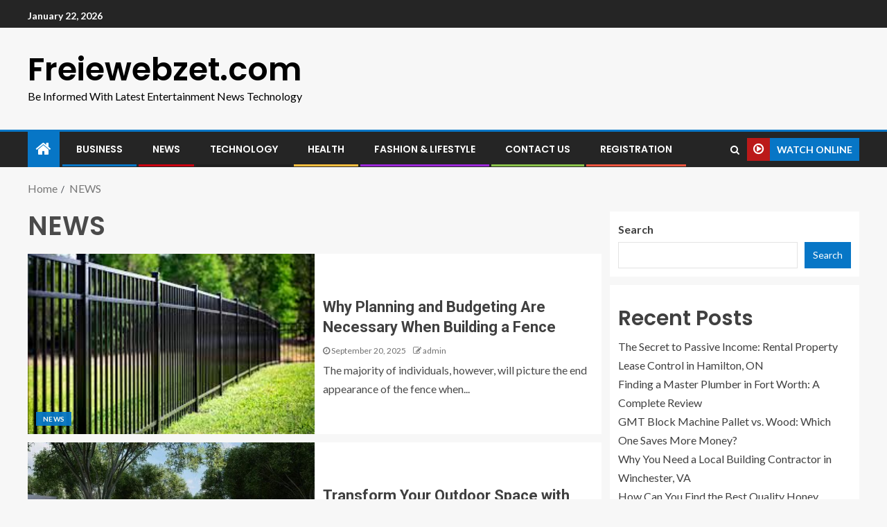

--- FILE ---
content_type: text/html; charset=UTF-8
request_url: https://freiewebzet.com/category/news/
body_size: 19730
content:
<!doctype html>
<html lang="en-US">
<head>
    <meta charset="UTF-8">
    <meta name="viewport" content="width=device-width, initial-scale=1">
    <link rel="profile" href="http://gmpg.org/xfn/11">

    <meta name='robots' content='index, follow, max-image-preview:large, max-snippet:-1, max-video-preview:-1' />

	<!-- This site is optimized with the Yoast SEO plugin v20.10 - https://yoast.com/wordpress/plugins/seo/ -->
	<title>NEWS Archives - Freiewebzet.com</title>
	<link rel="canonical" href="https://freiewebzet.com/category/news/" />
	<link rel="next" href="https://freiewebzet.com/category/news/page/2/" />
	<meta property="og:locale" content="en_US" />
	<meta property="og:type" content="article" />
	<meta property="og:title" content="NEWS Archives - Freiewebzet.com" />
	<meta property="og:url" content="https://freiewebzet.com/category/news/" />
	<meta property="og:site_name" content="Freiewebzet.com" />
	<meta name="twitter:card" content="summary_large_image" />
	<script type="application/ld+json" class="yoast-schema-graph">{"@context":"https://schema.org","@graph":[{"@type":"CollectionPage","@id":"https://freiewebzet.com/category/news/","url":"https://freiewebzet.com/category/news/","name":"NEWS Archives - Freiewebzet.com","isPartOf":{"@id":"https://freiewebzet.com/#website"},"primaryImageOfPage":{"@id":"https://freiewebzet.com/category/news/#primaryimage"},"image":{"@id":"https://freiewebzet.com/category/news/#primaryimage"},"thumbnailUrl":"https://freiewebzet.com/wp-content/uploads/2025/09/images.jpg","breadcrumb":{"@id":"https://freiewebzet.com/category/news/#breadcrumb"},"inLanguage":"en-US"},{"@type":"ImageObject","inLanguage":"en-US","@id":"https://freiewebzet.com/category/news/#primaryimage","url":"https://freiewebzet.com/wp-content/uploads/2025/09/images.jpg","contentUrl":"https://freiewebzet.com/wp-content/uploads/2025/09/images.jpg","width":275,"height":183},{"@type":"BreadcrumbList","@id":"https://freiewebzet.com/category/news/#breadcrumb","itemListElement":[{"@type":"ListItem","position":1,"name":"Home","item":"https://freiewebzet.com/"},{"@type":"ListItem","position":2,"name":"NEWS"}]},{"@type":"WebSite","@id":"https://freiewebzet.com/#website","url":"https://freiewebzet.com/","name":"Freiewebzet.com","description":"Be Informed With Latest Entertainment News Technology","potentialAction":[{"@type":"SearchAction","target":{"@type":"EntryPoint","urlTemplate":"https://freiewebzet.com/?s={search_term_string}"},"query-input":"required name=search_term_string"}],"inLanguage":"en-US"}]}</script>
	<!-- / Yoast SEO plugin. -->


<link rel='dns-prefetch' href='//fonts.googleapis.com' />
<link rel="alternate" type="application/rss+xml" title="Freiewebzet.com &raquo; Feed" href="https://freiewebzet.com/feed/" />
<link rel="alternate" type="application/rss+xml" title="Freiewebzet.com &raquo; Comments Feed" href="https://freiewebzet.com/comments/feed/" />
<link rel="alternate" type="application/rss+xml" title="Freiewebzet.com &raquo; NEWS Category Feed" href="https://freiewebzet.com/category/news/feed/" />
		<!-- This site uses the Google Analytics by MonsterInsights plugin v8.10.0 - Using Analytics tracking - https://www.monsterinsights.com/ -->
		<!-- Note: MonsterInsights is not currently configured on this site. The site owner needs to authenticate with Google Analytics in the MonsterInsights settings panel. -->
					<!-- No UA code set -->
				<!-- / Google Analytics by MonsterInsights -->
		<script type="text/javascript">
/* <![CDATA[ */
window._wpemojiSettings = {"baseUrl":"https:\/\/s.w.org\/images\/core\/emoji\/15.0.3\/72x72\/","ext":".png","svgUrl":"https:\/\/s.w.org\/images\/core\/emoji\/15.0.3\/svg\/","svgExt":".svg","source":{"concatemoji":"https:\/\/freiewebzet.com\/wp-includes\/js\/wp-emoji-release.min.js?ver=6.5.7"}};
/*! This file is auto-generated */
!function(i,n){var o,s,e;function c(e){try{var t={supportTests:e,timestamp:(new Date).valueOf()};sessionStorage.setItem(o,JSON.stringify(t))}catch(e){}}function p(e,t,n){e.clearRect(0,0,e.canvas.width,e.canvas.height),e.fillText(t,0,0);var t=new Uint32Array(e.getImageData(0,0,e.canvas.width,e.canvas.height).data),r=(e.clearRect(0,0,e.canvas.width,e.canvas.height),e.fillText(n,0,0),new Uint32Array(e.getImageData(0,0,e.canvas.width,e.canvas.height).data));return t.every(function(e,t){return e===r[t]})}function u(e,t,n){switch(t){case"flag":return n(e,"\ud83c\udff3\ufe0f\u200d\u26a7\ufe0f","\ud83c\udff3\ufe0f\u200b\u26a7\ufe0f")?!1:!n(e,"\ud83c\uddfa\ud83c\uddf3","\ud83c\uddfa\u200b\ud83c\uddf3")&&!n(e,"\ud83c\udff4\udb40\udc67\udb40\udc62\udb40\udc65\udb40\udc6e\udb40\udc67\udb40\udc7f","\ud83c\udff4\u200b\udb40\udc67\u200b\udb40\udc62\u200b\udb40\udc65\u200b\udb40\udc6e\u200b\udb40\udc67\u200b\udb40\udc7f");case"emoji":return!n(e,"\ud83d\udc26\u200d\u2b1b","\ud83d\udc26\u200b\u2b1b")}return!1}function f(e,t,n){var r="undefined"!=typeof WorkerGlobalScope&&self instanceof WorkerGlobalScope?new OffscreenCanvas(300,150):i.createElement("canvas"),a=r.getContext("2d",{willReadFrequently:!0}),o=(a.textBaseline="top",a.font="600 32px Arial",{});return e.forEach(function(e){o[e]=t(a,e,n)}),o}function t(e){var t=i.createElement("script");t.src=e,t.defer=!0,i.head.appendChild(t)}"undefined"!=typeof Promise&&(o="wpEmojiSettingsSupports",s=["flag","emoji"],n.supports={everything:!0,everythingExceptFlag:!0},e=new Promise(function(e){i.addEventListener("DOMContentLoaded",e,{once:!0})}),new Promise(function(t){var n=function(){try{var e=JSON.parse(sessionStorage.getItem(o));if("object"==typeof e&&"number"==typeof e.timestamp&&(new Date).valueOf()<e.timestamp+604800&&"object"==typeof e.supportTests)return e.supportTests}catch(e){}return null}();if(!n){if("undefined"!=typeof Worker&&"undefined"!=typeof OffscreenCanvas&&"undefined"!=typeof URL&&URL.createObjectURL&&"undefined"!=typeof Blob)try{var e="postMessage("+f.toString()+"("+[JSON.stringify(s),u.toString(),p.toString()].join(",")+"));",r=new Blob([e],{type:"text/javascript"}),a=new Worker(URL.createObjectURL(r),{name:"wpTestEmojiSupports"});return void(a.onmessage=function(e){c(n=e.data),a.terminate(),t(n)})}catch(e){}c(n=f(s,u,p))}t(n)}).then(function(e){for(var t in e)n.supports[t]=e[t],n.supports.everything=n.supports.everything&&n.supports[t],"flag"!==t&&(n.supports.everythingExceptFlag=n.supports.everythingExceptFlag&&n.supports[t]);n.supports.everythingExceptFlag=n.supports.everythingExceptFlag&&!n.supports.flag,n.DOMReady=!1,n.readyCallback=function(){n.DOMReady=!0}}).then(function(){return e}).then(function(){var e;n.supports.everything||(n.readyCallback(),(e=n.source||{}).concatemoji?t(e.concatemoji):e.wpemoji&&e.twemoji&&(t(e.twemoji),t(e.wpemoji)))}))}((window,document),window._wpemojiSettings);
/* ]]> */
</script>

<style id='wp-emoji-styles-inline-css' type='text/css'>

	img.wp-smiley, img.emoji {
		display: inline !important;
		border: none !important;
		box-shadow: none !important;
		height: 1em !important;
		width: 1em !important;
		margin: 0 0.07em !important;
		vertical-align: -0.1em !important;
		background: none !important;
		padding: 0 !important;
	}
</style>
<link rel='stylesheet' id='wp-block-library-css' href='https://freiewebzet.com/wp-includes/css/dist/block-library/style.min.css?ver=6.5.7' type='text/css' media='all' />
<style id='classic-theme-styles-inline-css' type='text/css'>
/*! This file is auto-generated */
.wp-block-button__link{color:#fff;background-color:#32373c;border-radius:9999px;box-shadow:none;text-decoration:none;padding:calc(.667em + 2px) calc(1.333em + 2px);font-size:1.125em}.wp-block-file__button{background:#32373c;color:#fff;text-decoration:none}
</style>
<style id='global-styles-inline-css' type='text/css'>
body{--wp--preset--color--black: #000000;--wp--preset--color--cyan-bluish-gray: #abb8c3;--wp--preset--color--white: #ffffff;--wp--preset--color--pale-pink: #f78da7;--wp--preset--color--vivid-red: #cf2e2e;--wp--preset--color--luminous-vivid-orange: #ff6900;--wp--preset--color--luminous-vivid-amber: #fcb900;--wp--preset--color--light-green-cyan: #7bdcb5;--wp--preset--color--vivid-green-cyan: #00d084;--wp--preset--color--pale-cyan-blue: #8ed1fc;--wp--preset--color--vivid-cyan-blue: #0693e3;--wp--preset--color--vivid-purple: #9b51e0;--wp--preset--gradient--vivid-cyan-blue-to-vivid-purple: linear-gradient(135deg,rgba(6,147,227,1) 0%,rgb(155,81,224) 100%);--wp--preset--gradient--light-green-cyan-to-vivid-green-cyan: linear-gradient(135deg,rgb(122,220,180) 0%,rgb(0,208,130) 100%);--wp--preset--gradient--luminous-vivid-amber-to-luminous-vivid-orange: linear-gradient(135deg,rgba(252,185,0,1) 0%,rgba(255,105,0,1) 100%);--wp--preset--gradient--luminous-vivid-orange-to-vivid-red: linear-gradient(135deg,rgba(255,105,0,1) 0%,rgb(207,46,46) 100%);--wp--preset--gradient--very-light-gray-to-cyan-bluish-gray: linear-gradient(135deg,rgb(238,238,238) 0%,rgb(169,184,195) 100%);--wp--preset--gradient--cool-to-warm-spectrum: linear-gradient(135deg,rgb(74,234,220) 0%,rgb(151,120,209) 20%,rgb(207,42,186) 40%,rgb(238,44,130) 60%,rgb(251,105,98) 80%,rgb(254,248,76) 100%);--wp--preset--gradient--blush-light-purple: linear-gradient(135deg,rgb(255,206,236) 0%,rgb(152,150,240) 100%);--wp--preset--gradient--blush-bordeaux: linear-gradient(135deg,rgb(254,205,165) 0%,rgb(254,45,45) 50%,rgb(107,0,62) 100%);--wp--preset--gradient--luminous-dusk: linear-gradient(135deg,rgb(255,203,112) 0%,rgb(199,81,192) 50%,rgb(65,88,208) 100%);--wp--preset--gradient--pale-ocean: linear-gradient(135deg,rgb(255,245,203) 0%,rgb(182,227,212) 50%,rgb(51,167,181) 100%);--wp--preset--gradient--electric-grass: linear-gradient(135deg,rgb(202,248,128) 0%,rgb(113,206,126) 100%);--wp--preset--gradient--midnight: linear-gradient(135deg,rgb(2,3,129) 0%,rgb(40,116,252) 100%);--wp--preset--font-size--small: 13px;--wp--preset--font-size--medium: 20px;--wp--preset--font-size--large: 36px;--wp--preset--font-size--x-large: 42px;--wp--preset--spacing--20: 0.44rem;--wp--preset--spacing--30: 0.67rem;--wp--preset--spacing--40: 1rem;--wp--preset--spacing--50: 1.5rem;--wp--preset--spacing--60: 2.25rem;--wp--preset--spacing--70: 3.38rem;--wp--preset--spacing--80: 5.06rem;--wp--preset--shadow--natural: 6px 6px 9px rgba(0, 0, 0, 0.2);--wp--preset--shadow--deep: 12px 12px 50px rgba(0, 0, 0, 0.4);--wp--preset--shadow--sharp: 6px 6px 0px rgba(0, 0, 0, 0.2);--wp--preset--shadow--outlined: 6px 6px 0px -3px rgba(255, 255, 255, 1), 6px 6px rgba(0, 0, 0, 1);--wp--preset--shadow--crisp: 6px 6px 0px rgba(0, 0, 0, 1);}:where(.is-layout-flex){gap: 0.5em;}:where(.is-layout-grid){gap: 0.5em;}body .is-layout-flex{display: flex;}body .is-layout-flex{flex-wrap: wrap;align-items: center;}body .is-layout-flex > *{margin: 0;}body .is-layout-grid{display: grid;}body .is-layout-grid > *{margin: 0;}:where(.wp-block-columns.is-layout-flex){gap: 2em;}:where(.wp-block-columns.is-layout-grid){gap: 2em;}:where(.wp-block-post-template.is-layout-flex){gap: 1.25em;}:where(.wp-block-post-template.is-layout-grid){gap: 1.25em;}.has-black-color{color: var(--wp--preset--color--black) !important;}.has-cyan-bluish-gray-color{color: var(--wp--preset--color--cyan-bluish-gray) !important;}.has-white-color{color: var(--wp--preset--color--white) !important;}.has-pale-pink-color{color: var(--wp--preset--color--pale-pink) !important;}.has-vivid-red-color{color: var(--wp--preset--color--vivid-red) !important;}.has-luminous-vivid-orange-color{color: var(--wp--preset--color--luminous-vivid-orange) !important;}.has-luminous-vivid-amber-color{color: var(--wp--preset--color--luminous-vivid-amber) !important;}.has-light-green-cyan-color{color: var(--wp--preset--color--light-green-cyan) !important;}.has-vivid-green-cyan-color{color: var(--wp--preset--color--vivid-green-cyan) !important;}.has-pale-cyan-blue-color{color: var(--wp--preset--color--pale-cyan-blue) !important;}.has-vivid-cyan-blue-color{color: var(--wp--preset--color--vivid-cyan-blue) !important;}.has-vivid-purple-color{color: var(--wp--preset--color--vivid-purple) !important;}.has-black-background-color{background-color: var(--wp--preset--color--black) !important;}.has-cyan-bluish-gray-background-color{background-color: var(--wp--preset--color--cyan-bluish-gray) !important;}.has-white-background-color{background-color: var(--wp--preset--color--white) !important;}.has-pale-pink-background-color{background-color: var(--wp--preset--color--pale-pink) !important;}.has-vivid-red-background-color{background-color: var(--wp--preset--color--vivid-red) !important;}.has-luminous-vivid-orange-background-color{background-color: var(--wp--preset--color--luminous-vivid-orange) !important;}.has-luminous-vivid-amber-background-color{background-color: var(--wp--preset--color--luminous-vivid-amber) !important;}.has-light-green-cyan-background-color{background-color: var(--wp--preset--color--light-green-cyan) !important;}.has-vivid-green-cyan-background-color{background-color: var(--wp--preset--color--vivid-green-cyan) !important;}.has-pale-cyan-blue-background-color{background-color: var(--wp--preset--color--pale-cyan-blue) !important;}.has-vivid-cyan-blue-background-color{background-color: var(--wp--preset--color--vivid-cyan-blue) !important;}.has-vivid-purple-background-color{background-color: var(--wp--preset--color--vivid-purple) !important;}.has-black-border-color{border-color: var(--wp--preset--color--black) !important;}.has-cyan-bluish-gray-border-color{border-color: var(--wp--preset--color--cyan-bluish-gray) !important;}.has-white-border-color{border-color: var(--wp--preset--color--white) !important;}.has-pale-pink-border-color{border-color: var(--wp--preset--color--pale-pink) !important;}.has-vivid-red-border-color{border-color: var(--wp--preset--color--vivid-red) !important;}.has-luminous-vivid-orange-border-color{border-color: var(--wp--preset--color--luminous-vivid-orange) !important;}.has-luminous-vivid-amber-border-color{border-color: var(--wp--preset--color--luminous-vivid-amber) !important;}.has-light-green-cyan-border-color{border-color: var(--wp--preset--color--light-green-cyan) !important;}.has-vivid-green-cyan-border-color{border-color: var(--wp--preset--color--vivid-green-cyan) !important;}.has-pale-cyan-blue-border-color{border-color: var(--wp--preset--color--pale-cyan-blue) !important;}.has-vivid-cyan-blue-border-color{border-color: var(--wp--preset--color--vivid-cyan-blue) !important;}.has-vivid-purple-border-color{border-color: var(--wp--preset--color--vivid-purple) !important;}.has-vivid-cyan-blue-to-vivid-purple-gradient-background{background: var(--wp--preset--gradient--vivid-cyan-blue-to-vivid-purple) !important;}.has-light-green-cyan-to-vivid-green-cyan-gradient-background{background: var(--wp--preset--gradient--light-green-cyan-to-vivid-green-cyan) !important;}.has-luminous-vivid-amber-to-luminous-vivid-orange-gradient-background{background: var(--wp--preset--gradient--luminous-vivid-amber-to-luminous-vivid-orange) !important;}.has-luminous-vivid-orange-to-vivid-red-gradient-background{background: var(--wp--preset--gradient--luminous-vivid-orange-to-vivid-red) !important;}.has-very-light-gray-to-cyan-bluish-gray-gradient-background{background: var(--wp--preset--gradient--very-light-gray-to-cyan-bluish-gray) !important;}.has-cool-to-warm-spectrum-gradient-background{background: var(--wp--preset--gradient--cool-to-warm-spectrum) !important;}.has-blush-light-purple-gradient-background{background: var(--wp--preset--gradient--blush-light-purple) !important;}.has-blush-bordeaux-gradient-background{background: var(--wp--preset--gradient--blush-bordeaux) !important;}.has-luminous-dusk-gradient-background{background: var(--wp--preset--gradient--luminous-dusk) !important;}.has-pale-ocean-gradient-background{background: var(--wp--preset--gradient--pale-ocean) !important;}.has-electric-grass-gradient-background{background: var(--wp--preset--gradient--electric-grass) !important;}.has-midnight-gradient-background{background: var(--wp--preset--gradient--midnight) !important;}.has-small-font-size{font-size: var(--wp--preset--font-size--small) !important;}.has-medium-font-size{font-size: var(--wp--preset--font-size--medium) !important;}.has-large-font-size{font-size: var(--wp--preset--font-size--large) !important;}.has-x-large-font-size{font-size: var(--wp--preset--font-size--x-large) !important;}
.wp-block-navigation a:where(:not(.wp-element-button)){color: inherit;}
:where(.wp-block-post-template.is-layout-flex){gap: 1.25em;}:where(.wp-block-post-template.is-layout-grid){gap: 1.25em;}
:where(.wp-block-columns.is-layout-flex){gap: 2em;}:where(.wp-block-columns.is-layout-grid){gap: 2em;}
.wp-block-pullquote{font-size: 1.5em;line-height: 1.6;}
</style>
<link rel='stylesheet' id='ez-icomoon-css' href='https://freiewebzet.com/wp-content/plugins/easy-table-of-contents/vendor/icomoon/style.min.css?ver=2.0.34' type='text/css' media='all' />
<link rel='stylesheet' id='ez-toc-css' href='https://freiewebzet.com/wp-content/plugins/easy-table-of-contents/assets/css/screen.min.css?ver=2.0.34' type='text/css' media='all' />
<style id='ez-toc-inline-css' type='text/css'>
div#ez-toc-container p.ez-toc-title {font-size: 120%;}div#ez-toc-container p.ez-toc-title {font-weight: 500;}div#ez-toc-container ul li {font-size: 95%;}div#ez-toc-container nav ul ul li ul li {font-size: 90%!important;}
.ez-toc-container-direction {
    direction: ltr;
}

	.ez-toc-counter ul {
	    counter-reset: item;
	}


	
	.ez-toc-counter nav ul li a::before {
	    content: counters(item, ".", decimal) ". ";
	    display: inline-block;
	    counter-increment: item;
	    margin-right: .2em; 

	    float: left;
	}


.ez-toc-widget-direction {
    direction: ltr;
}

	.ez-toc-widget-container ul {
	    counter-reset: item;
	}


	
	.ez-toc-widget-container nav ul li a::before {
	    content: counters(item, ".", decimal) ". ";
	    display: inline-block;
	    counter-increment: item;
	    margin-right: .2em; 

	    float: left;
	}


</style>
<link rel='stylesheet' id='font-awesome-css' href='https://freiewebzet.com/wp-content/themes/enternews/assets/font-awesome/css/font-awesome.min.css?ver=6.5.7' type='text/css' media='all' />
<link rel='stylesheet' id='bootstrap-css' href='https://freiewebzet.com/wp-content/themes/enternews/assets/bootstrap/css/bootstrap.min.css?ver=6.5.7' type='text/css' media='all' />
<link rel='stylesheet' id='slick-css-css' href='https://freiewebzet.com/wp-content/themes/enternews/assets/slick/css/slick.min.css?ver=6.5.7' type='text/css' media='all' />
<link rel='stylesheet' id='sidr-css' href='https://freiewebzet.com/wp-content/themes/enternews/assets/sidr/css/jquery.sidr.dark.css?ver=6.5.7' type='text/css' media='all' />
<link rel='stylesheet' id='magnific-popup-css' href='https://freiewebzet.com/wp-content/themes/enternews/assets/magnific-popup/magnific-popup.css?ver=6.5.7' type='text/css' media='all' />
<link rel='stylesheet' id='enternews-google-fonts-css' href='https://fonts.googleapis.com/css?family=Lato:400,300,400italic,900,700|Poppins:300,400,500,600,700|Roboto:100,300,400,500,700&#038;subset=latin,latin-ext' type='text/css' media='all' />
<link rel='stylesheet' id='enternews-style-css' href='https://freiewebzet.com/wp-content/themes/enternews/style.css?ver=6.5.7' type='text/css' media='all' />
<style id='enternews-style-inline-css' type='text/css'>

        
        body,
        button,
        input,
        select,
        optgroup,
        textarea,
        p,
        .min-read,
        .enternews-widget.widget ul.cat-links li a
        {
        font-family: Lato;
        }
    
                .enternews-widget.widget ul.nav-tabs li a,
        .nav-tabs>li,
        .main-navigation ul li a,
        body .post-excerpt,
        .sidebar-area .social-widget-menu ul li a .screen-reader-text,
        .site-title, h1, h2, h3, h4, h5, h6 {
        font-family: Poppins;
        }
    
                .enternews-widget.widget .widget-title + ul li a,
        h4.af-author-display-name,
        .exclusive-posts .marquee a .circle-title-texts h4,
        .read-title h4 {
        font-family: Roboto;
        }

    

                #af-preloader{
        background-color: #f5f2ee        }
    
        
        body.aft-default-mode .aft-widget-background-secondary-background.widget.enternews_youtube_video_slider_widget .widget-block .af-widget-body,
        body .post-excerpt::before,
        .enternews-widget .woocommerce-product-search button[type="submit"],
        body .enternews_author_info_widget.aft-widget-background-secondary-background.widget .widget-block,
        body .aft-widget-background-secondary-background.widget .widget-block .read-single,
        .secondary-sidebar-background #secondary,
        body .enternews_tabbed_posts_widget .nav-tabs > li > a.active,
        body .enternews_tabbed_posts_widget .nav-tabs > li > a.active:hover,
        body.aft-default-mode .enternews_posts_slider_widget.aft-widget-background-secondary-background .widget-block,
        body.aft-dark-mode .enternews_posts_slider_widget.aft-widget-background-secondary-background .widget-block,

        .aft-widget-background-secondary-background .social-widget-menu ul li a,
        .aft-widget-background-secondary-background .social-widget-menu ul li a[href*="facebook.com"],
        .aft-widget-background-secondary-background .social-widget-menu ul li a[href*="dribble.com"],
        .aft-widget-background-secondary-background .social-widget-menu ul li a[href*="vk.com"],
        .aft-widget-background-secondary-background .social-widget-menu ul li a[href*="twitter.com"],
        .aft-widget-background-secondary-background .social-widget-menu ul li a[href*="linkedin.com"],
        .aft-widget-background-secondary-background .social-widget-menu ul li a[href*="instagram.com"],
        .aft-widget-background-secondary-background .social-widget-menu ul li a[href*="youtube.com"],
        .aft-widget-background-secondary-background .social-widget-menu ul li a[href*="vimeo.com"],
        .aft-widget-background-secondary-background .social-widget-menu ul li a[href*="pinterest.com"],
        .aft-widget-background-secondary-background .social-widget-menu ul li a[href*="tumblr.com"],
        .aft-widget-background-secondary-background .social-widget-menu ul li a[href*="wordpress.org"],
        .aft-widget-background-secondary-background .social-widget-menu ul li a[href*="whatsapp.com"],
        .aft-widget-background-secondary-background .social-widget-menu ul li a[href*="reddit.com"],
        .aft-widget-background-secondary-background .social-widget-menu ul li a[href*="t.me"],
        .aft-widget-background-secondary-background .social-widget-menu ul li a[href*="ok.ru"],
        .aft-widget-background-secondary-background .social-widget-menu ul li a[href*="wechat.com"],
        .aft-widget-background-secondary-background .social-widget-menu ul li a[href*="weibo.com"],
        .aft-widget-background-secondary-background .social-widget-menu ul li a[href*="github.com"],

        body.aft-default-mode .aft-main-banner-section .af-banner-carousel-1.secondary-background,
        body.aft-dark-mode .aft-main-banner-section .af-banner-carousel-1.secondary-background,

        body.aft-default-mode .aft-main-banner-section .af-editors-pick .secondary-background .af-sec-post .read-single,
        body.aft-dark-mode .aft-main-banner-section .af-editors-pick .secondary-background .af-sec-post .read-single,

        body.aft-default-mode .aft-main-banner-section .af-trending-news-part .trending-posts.secondary-background .read-single,
        body.aft-dark-mode .aft-main-banner-section .af-trending-news-part .trending-posts.secondary-background .read-single,

        body.aft-dark-mode.alternative-sidebar-background #secondary .widget-title .header-after::before,
        body .widget-title .header-after:before,
        body .widget-title .category-color-1.header-after::before,
        body .header-style1 .header-right-part .popular-tag-custom-link > div.custom-menu-link a > span,
        body .aft-home-icon,
        body.aft-dark-mode input[type="submit"],
        body .entry-header-details .af-post-format i:after,
        body.aft-default-mode .enternews-pagination .nav-links .page-numbers.current,
        body #scroll-up,
        body input[type="reset"],
        body input[type="submit"],
        body input[type="button"],
        body .inner-suscribe input[type=submit],
        body .widget-title .header-after:after,
        body .widget-title .category-color-1.header-after:after,
        body.aft-default-mode .inner-suscribe input[type=submit],
        body.aft-default-mode .enternews_tabbed_posts_widget .nav-tabs > li > a.active:hover,
        body.aft-default-mode .enternews_tabbed_posts_widget .nav-tabs > li > a.active,
        body .aft-main-banner-section .aft-trending-latest-popular .nav-tabs>li.active,
        body .header-style1 .header-right-part > div.custom-menu-link > a,
        body .aft-popular-taxonomies-lists ul li a span.tag-count,
        body .aft-widget-background-secondary-background.widget .widget-block .read-single
        {
        background-color: #0776C6;
        }
        body.aft-dark-mode:not(.alternative-sidebar-background) #secondary .color-pad .wp-calendar-nav span a:not(.enternews-categories),
        body .enternews-pagination .nav-links .page-numbers:not(.current),
        body.aft-dark-mode .site-footer #wp-calendar tfoot tr td a,
        body.aft-dark-mode #wp-calendar tfoot td a,
        body.aft-default-mode .site-footer #wp-calendar tfoot tr td a,
        body.aft-default-mode #wp-calendar tfoot td a,
        body.aft-dark-mode #wp-calendar tfoot td a,
        body.aft-default-mode .wp-calendar-nav span a,
        body.aft-default-mode .wp-calendar-nav span a:visited,
        body.aft-dark-mode .wp-calendar-nav span a,
        body.aft-dark-mode #wp-calendar tbody td a,
        body.aft-dark-mode #wp-calendar tbody td#today,
        body.aft-default-mode #wp-calendar tbody td#today,
        body.aft-default-mode #wp-calendar tbody td a,
        body.aft-default-mode  .sticky .read-title h4 a:before {
        color: #0776C6;
        }

        body .post-excerpt {
        border-left-color: #0776C6;
        }

        body.aft-dark-mode .read-img .min-read-post-comment:after,
        body.aft-default-mode .read-img .min-read-post-comment:after{
        border-top-color: #0776C6;
        }

        body .af-fancy-spinner .af-ring:nth-child(1){
        border-right-color: #0776C6;
        }
        body.aft-dark-mode .enternews-pagination .nav-links .page-numbers.current {
        background-color: #0776C6;
        }
        body.aft-dark-mode .enternews-pagination .nav-links .page-numbers,
        body.aft-default-mode .enternews-pagination .nav-links .page-numbers,
        body .af-sp-wave:after,
        body .bottom-bar{
        border-color: #0776C6;
        }

        .elementor-default .elementor-section.elementor-section-full_width > .elementor-container,
        .elementor-default .elementor-section.elementor-section-boxed > .elementor-container,
        .elementor-page .elementor-section.elementor-section-full_width > .elementor-container,
        .elementor-page .elementor-section.elementor-section-boxed > .elementor-container{
            max-width: 1200px;
        }  
        .full-width-content .elementor-section-stretched,
        .align-content-left .elementor-section-stretched,
        .align-content-right .elementor-section-stretched {
            max-width: 100%;
            left: 0 !important;
        }
        
</style>
<script type="text/javascript" src="https://freiewebzet.com/wp-includes/js/jquery/jquery.min.js?ver=3.7.1" id="jquery-core-js"></script>
<script type="text/javascript" src="https://freiewebzet.com/wp-includes/js/jquery/jquery-migrate.min.js?ver=3.4.1" id="jquery-migrate-js"></script>
<link rel="https://api.w.org/" href="https://freiewebzet.com/wp-json/" /><link rel="alternate" type="application/json" href="https://freiewebzet.com/wp-json/wp/v2/categories/3" /><link rel="EditURI" type="application/rsd+xml" title="RSD" href="https://freiewebzet.com/xmlrpc.php?rsd" />
<meta name="generator" content="WordPress 6.5.7" />
<link rel="preconnect" href="https://cdnjs.cloudflare.com"><meta name="generator" content="Site Kit by Google 1.85.0" />        <style type="text/css">
                        body .site-title a,
            .site-header .site-branding .site-title a:visited,
            .site-header .site-branding .site-title a:hover,
            .site-description {
                color: #000000;
            }

            .header-layout-3 .site-header .site-branding .site-title,
            .site-branding .site-title {
                font-size: 46px;
            }

            @media only screen and (max-width: 640px) {
                .site-branding .site-title {
                    font-size: 40px;

                }
            }

            @media only screen and (max-width: 375px) {
                .site-branding .site-title {
                    font-size: 32px;

                }
            }

            
            

        </style>
        </head>

<body class="archive category category-news category-3 wp-embed-responsive hfeed aft-sticky-sidebar aft-default-mode default-sidebar-background header-image-default aft-main-banner-wide aft-hide-comment-count-in-list aft-hide-minutes-read-in-list aft-hide-date-author-in-list default-content-layout content-with-single-sidebar align-content-left">
    <div id="af-preloader">
        <div class="spinner">
            <div class="af-preloader-bar"></div>
        </div>
    </div>

<div id="page" class="site">
    <a class="skip-link screen-reader-text" href="#content">Skip to content</a>


    
        <header id="masthead" class="header-style1 header-layout-side">

                <div class="top-header">
        <div class="container-wrapper">
            <div class="top-bar-flex">
                <div class="top-bar-left col-66">
                    <div class="date-bar-left">
                                                    <span class="topbar-date">
                                        January 22, 2026                                    </span>

                                                                    </div>
                                            <div class="af-secondary-menu">
                            <div class="container-wrapper">
                                
                            </div>
                        </div>
                                        </div>

                <div class="top-bar-right col-3">
  						<span class="aft-small-social-menu">
  							  						</span>
                </div>
            </div>
        </div>

    </div>
<div class="main-header  "
     data-background="">
    <div class="container-wrapper">
        <div class="af-container-row af-flex-container af-main-header-container">

            
            <div class="af-flex-container af-inner-header-container pad aft-no-side-promo">

                <div class="logo-brand af-inner-item">
                    <div class="site-branding">
                                                    <p class="site-title font-family-1">
                                <a href="https://freiewebzet.com/"
                                   rel="home">Freiewebzet.com</a>
                            </p>
                                                                            <p class="site-description">Be Informed With Latest Entertainment News Technology</p>
                                            </div>
                </div>

                

                            </div>

        </div>
    </div>

</div>


            <div class="header-menu-part">
                <div id="main-navigation-bar" class="bottom-bar">
                    <div class="navigation-section-wrapper">
                        <div class="container-wrapper">
                            <div class="header-middle-part">
                                <div class="navigation-container">
                                    <nav class="main-navigation clearfix">
                                                                                    <span class="aft-home-icon">
                                                                                        <a href="https://freiewebzet.com">
                                            <i class="fa fa-home"
                                               aria-hidden="true"></i>
                                        </a>
                                    </span>
                                                                                <div class="main-navigation-container-items-wrapper">
                                        <span class="toggle-menu" aria-controls="primary-menu"
                                              aria-expanded="false">
                                                <a href="javascript:void(0)" class="aft-void-menu">
                                        <span class="screen-reader-text">
                                            Primary Menu                                        </span>
                                        <i class="ham"></i>
                                                </a>
                                    </span>
                                        <div class="menu main-menu menu-desktop show-menu-border"><ul id="primary-menu" class="menu"><li id="menu-item-6" class="menu-item menu-item-type-taxonomy menu-item-object-category menu-item-6"><a href="https://freiewebzet.com/category/business/">BUSINESS</a></li>
<li id="menu-item-12" class="menu-item menu-item-type-taxonomy menu-item-object-category current-menu-item menu-item-12"><a href="https://freiewebzet.com/category/news/" aria-current="page">NEWS</a></li>
<li id="menu-item-13" class="menu-item menu-item-type-taxonomy menu-item-object-category menu-item-13"><a href="https://freiewebzet.com/category/technology/">TECHNOLOGY</a></li>
<li id="menu-item-11" class="menu-item menu-item-type-taxonomy menu-item-object-category menu-item-11"><a href="https://freiewebzet.com/category/health/">HEALTH</a></li>
<li id="menu-item-9" class="menu-item menu-item-type-taxonomy menu-item-object-category menu-item-9"><a href="https://freiewebzet.com/category/fashion-lifestyle/">FASHION &amp; LIFESTYLE</a></li>
<li id="menu-item-22" class="menu-item menu-item-type-post_type menu-item-object-page menu-item-22"><a href="https://freiewebzet.com/contact-us/">Contact us</a></li>
<li id="menu-item-5575" class="menu-item menu-item-type-post_type menu-item-object-page menu-item-5575"><a href="https://freiewebzet.com/registration/">Registration</a></li>
</ul></div>                                        </div>
                                    </nav>
                                </div>
                            </div>
                            <div class="header-right-part">
                                <div class="af-search-wrap">
                                    <div class="search-overlay">
                                        <a href="#" title="Search" class="search-icon">
                                            <i class="fa fa-search"></i>
                                        </a>
                                        <div class="af-search-form">
                                            <form role="search" method="get" class="search-form" action="https://freiewebzet.com/">
				<label>
					<span class="screen-reader-text">Search for:</span>
					<input type="search" class="search-field" placeholder="Search &hellip;" value="" name="s" />
				</label>
				<input type="submit" class="search-submit" value="Search" />
			</form>                                        </div>
                                    </div>
                                </div>
                                <div class="popular-tag-custom-link">
                                                                            <div class="custom-menu-link">

                                            <a href="">
                                                <i class="fa fa-play-circle-o"
                                                   aria-hidden="true"></i>
                                                <span>Watch Online</span>
                                            </a>
                                        </div>

                                    
                                </div>
                            </div>
                        </div>
                    </div>
                </div>
            </div>

        </header>

        <!-- end slider-section -->
        
    
                   <div class="container-wrapper">
            <div class="af-breadcrumbs font-family-1 color-pad af-container-block-wrapper">

                <div role="navigation" aria-label="Breadcrumbs" class="breadcrumb-trail breadcrumbs" itemprop="breadcrumb"><ul class="trail-items" itemscope itemtype="http://schema.org/BreadcrumbList"><meta name="numberOfItems" content="2" /><meta name="itemListOrder" content="Ascending" /><li itemprop="itemListElement" itemscope itemtype="http://schema.org/ListItem" class="trail-item trail-begin"><a href="https://freiewebzet.com/" rel="home" itemprop="item"><span itemprop="name">Home</span></a><meta itemprop="position" content="1" /></li><li itemprop="itemListElement" itemscope itemtype="http://schema.org/ListItem" class="trail-item trail-end"><a href="https://freiewebzet.com/category/news/" itemprop="item"><span itemprop="name">NEWS</span></a><meta itemprop="position" content="2" /></li></ul></div>
            </div>
        </div>
        


    <div id="content" class="container-wrapper ">
<div class="af-container-block-wrapper clearfix">
    <div id="primary" class="content-area">
        <main id="main" class="site-main">

			
                <header class="header-title-wrapper1">
					<h1 class="page-title">NEWS</h1>                </header><!-- .header-title-wrapper -->
				        <div class="af-container-row aft-archive-wrapper clearfix archive-layout-list">
		


		            <article id="post-11834" class="latest-posts-list col-1 float-l pad archive-layout-list archive-image-left post-11834 post type-post status-publish format-standard has-post-thumbnail hentry category-news" >
				<div class="archive-list-post list-style">
    <div class="read-single color-pad">

        <div class="read-img pos-rel col-2 float-l read-bg-img af-sec-list-img">
                            <img width="275" height="183" src="https://freiewebzet.com/wp-content/uploads/2025/09/images.jpg" class="attachment-enternews-medium size-enternews-medium wp-post-image" alt="" decoding="async" fetchpriority="high" />                        <div class="min-read-post-format">
                                <span class="min-read-item">
                                <span class="min-read">7 min read</span>                            </span>
            </div>

            <a href="https://freiewebzet.com/2025/09/20/why-planning-and-budgeting-are-necessary-when-building-a-fence/"></a>
            <div class="read-categories af-category-inside-img">
                <ul class="cat-links"><li class="meta-category">
                             <a class="enternews-categories category-color-1" href="https://freiewebzet.com/category/news/" alt="View all posts in NEWS"> 
                                 NEWS
                             </a>
                        </li></ul>            </div>
        </div>


        <div class="read-details col-2 float-l pad af-sec-list-txt color-tp-pad">

            <div class="read-title">
                <h4>
                    <a href="https://freiewebzet.com/2025/09/20/why-planning-and-budgeting-are-necessary-when-building-a-fence/">Why Planning and Budgeting Are Necessary When Building a Fence</a>
                </h4>
            </div>
            <div class="entry-meta">
                
            <span class="author-links">

                            <span class="item-metadata posts-date">
                <i class="fa fa-clock-o"></i>
                    September 20, 2025            </span>
                            
                    <span class="item-metadata posts-author byline">
                        <i class="fa fa-pencil-square-o"></i>
                                        <a href="https://freiewebzet.com/author/admin/">
                    admin                </a>
                           </span>
                
        </span>
                    </div>
                <div class="read-descprition full-item-discription">
                    <div class="post-description">
                        The majority of individuals, however, will picture the end appearance of the fence when...                    </div>
                </div>
        </div>
    </div>
    </div>









            </article>
		
		


		            <article id="post-11461" class="latest-posts-list col-1 float-l pad archive-layout-list archive-image-left post-11461 post type-post status-publish format-standard has-post-thumbnail hentry category-news tag-landscaping-near-me" >
				<div class="archive-list-post list-style">
    <div class="read-single color-pad">

        <div class="read-img pos-rel col-2 float-l read-bg-img af-sec-list-img">
                            <img width="720" height="475" src="https://freiewebzet.com/wp-content/uploads/2025/07/3D_landscape_design_5_shrubhub_blog-720x475.jpg" class="attachment-enternews-medium size-enternews-medium wp-post-image" alt="" decoding="async" srcset="https://freiewebzet.com/wp-content/uploads/2025/07/3D_landscape_design_5_shrubhub_blog-720x475.jpg 720w, https://freiewebzet.com/wp-content/uploads/2025/07/3D_landscape_design_5_shrubhub_blog-300x199.jpg 300w" sizes="(max-width: 720px) 100vw, 720px" />                        <div class="min-read-post-format">
                                <span class="min-read-item">
                                <span class="min-read">3 min read</span>                            </span>
            </div>

            <a href="https://freiewebzet.com/2025/07/22/transform-your-outdoor-space-with-professional-landscaping-near-me/"></a>
            <div class="read-categories af-category-inside-img">
                <ul class="cat-links"><li class="meta-category">
                             <a class="enternews-categories category-color-1" href="https://freiewebzet.com/category/news/" alt="View all posts in NEWS"> 
                                 NEWS
                             </a>
                        </li></ul>            </div>
        </div>


        <div class="read-details col-2 float-l pad af-sec-list-txt color-tp-pad">

            <div class="read-title">
                <h4>
                    <a href="https://freiewebzet.com/2025/07/22/transform-your-outdoor-space-with-professional-landscaping-near-me/">Transform Your Outdoor Space with Professional Landscaping Near Me</a>
                </h4>
            </div>
            <div class="entry-meta">
                
            <span class="author-links">

                            <span class="item-metadata posts-date">
                <i class="fa fa-clock-o"></i>
                    July 22, 2025            </span>
                            
                    <span class="item-metadata posts-author byline">
                        <i class="fa fa-pencil-square-o"></i>
                                        <a href="https://freiewebzet.com/author/admin/">
                    admin                </a>
                           </span>
                
        </span>
                    </div>
                <div class="read-descprition full-item-discription">
                    <div class="post-description">
                        A beautiful, well-maintained yard not only enhances your home’s curb appeal but also increases...                    </div>
                </div>
        </div>
    </div>
    </div>









            </article>
		
		


		            <article id="post-11464" class="latest-posts-list col-1 float-l pad archive-layout-list archive-image-left post-11464 post type-post status-publish format-standard has-post-thumbnail hentry category-news tag-porsche-repair-st-petersburg-fl" >
				<div class="archive-list-post list-style">
    <div class="read-single color-pad">

        <div class="read-img pos-rel col-2 float-l read-bg-img af-sec-list-img">
                            <img width="720" height="475" src="https://freiewebzet.com/wp-content/uploads/2025/07/auto-repair-hollywood-fl-1738098399.large_-720x475.jpg" class="attachment-enternews-medium size-enternews-medium wp-post-image" alt="" decoding="async" />                        <div class="min-read-post-format">
                                <span class="min-read-item">
                                <span class="min-read">3 min read</span>                            </span>
            </div>

            <a href="https://freiewebzet.com/2025/07/18/premium-porsche-repair-in-st-petersburg-fl-your-trusted-destination-for-european-excellence/"></a>
            <div class="read-categories af-category-inside-img">
                <ul class="cat-links"><li class="meta-category">
                             <a class="enternews-categories category-color-1" href="https://freiewebzet.com/category/news/" alt="View all posts in NEWS"> 
                                 NEWS
                             </a>
                        </li></ul>            </div>
        </div>


        <div class="read-details col-2 float-l pad af-sec-list-txt color-tp-pad">

            <div class="read-title">
                <h4>
                    <a href="https://freiewebzet.com/2025/07/18/premium-porsche-repair-in-st-petersburg-fl-your-trusted-destination-for-european-excellence/">Premium Porsche Repair in St. Petersburg FL: Your Trusted Destination for European Excellence</a>
                </h4>
            </div>
            <div class="entry-meta">
                
            <span class="author-links">

                            <span class="item-metadata posts-date">
                <i class="fa fa-clock-o"></i>
                    July 18, 2025            </span>
                            
                    <span class="item-metadata posts-author byline">
                        <i class="fa fa-pencil-square-o"></i>
                                        <a href="https://freiewebzet.com/author/admin/">
                    admin                </a>
                           </span>
                
        </span>
                    </div>
                <div class="read-descprition full-item-discription">
                    <div class="post-description">
                        For owners of luxury vehicles, finding the right repair facility is as important as...                    </div>
                </div>
        </div>
    </div>
    </div>









            </article>
		
		


		            <article id="post-11204" class="latest-posts-list col-1 float-l pad archive-layout-list archive-image-left post-11204 post type-post status-publish format-standard has-post-thumbnail hentry category-news tag-koupit-instagram-followers" >
				<div class="archive-list-post list-style">
    <div class="read-single color-pad">

        <div class="read-img pos-rel col-2 float-l read-bg-img af-sec-list-img">
                            <img width="352" height="321" src="https://freiewebzet.com/wp-content/uploads/2025/06/koupit-instagram-followers.png" class="attachment-enternews-medium size-enternews-medium wp-post-image" alt="koupit instagram followers" decoding="async" loading="lazy" srcset="https://freiewebzet.com/wp-content/uploads/2025/06/koupit-instagram-followers.png 352w, https://freiewebzet.com/wp-content/uploads/2025/06/koupit-instagram-followers-300x274.png 300w" sizes="(max-width: 352px) 100vw, 352px" />                        <div class="min-read-post-format">
                                <span class="min-read-item">
                                <span class="min-read">4 min read</span>                            </span>
            </div>

            <a href="https://freiewebzet.com/2025/06/20/should-you-buy-instagram-followers-a-complete-guide-for-influencers-brands-and-entrepreneurs/"></a>
            <div class="read-categories af-category-inside-img">
                <ul class="cat-links"><li class="meta-category">
                             <a class="enternews-categories category-color-1" href="https://freiewebzet.com/category/news/" alt="View all posts in NEWS"> 
                                 NEWS
                             </a>
                        </li></ul>            </div>
        </div>


        <div class="read-details col-2 float-l pad af-sec-list-txt color-tp-pad">

            <div class="read-title">
                <h4>
                    <a href="https://freiewebzet.com/2025/06/20/should-you-buy-instagram-followers-a-complete-guide-for-influencers-brands-and-entrepreneurs/">Should You Buy Instagram Followers? A Complete Guide for Influencers, Brands, and Entrepreneurs</a>
                </h4>
            </div>
            <div class="entry-meta">
                
            <span class="author-links">

                            <span class="item-metadata posts-date">
                <i class="fa fa-clock-o"></i>
                    June 20, 2025            </span>
                            
                    <span class="item-metadata posts-author byline">
                        <i class="fa fa-pencil-square-o"></i>
                                        <a href="https://freiewebzet.com/author/aaronaddams/">
                    aaronaddams                </a>
                           </span>
                
        </span>
                    </div>
                <div class="read-descprition full-item-discription">
                    <div class="post-description">
                        In today’s fast-paced digital world, social media presence is more than just a status...                    </div>
                </div>
        </div>
    </div>
    </div>









            </article>
		
		


		            <article id="post-11155" class="latest-posts-list col-1 float-l pad archive-layout-list archive-image-left post-11155 post type-post status-publish format-standard has-post-thumbnail hentry category-business category-news tag-woodbridge-township-protecting-your-rights" >
				<div class="archive-list-post list-style">
    <div class="read-single color-pad">

        <div class="read-img pos-rel col-2 float-l read-bg-img af-sec-list-img">
                            <img width="720" height="475" src="https://freiewebzet.com/wp-content/uploads/2025/06/3-720x475.jpg" class="attachment-enternews-medium size-enternews-medium wp-post-image" alt="Woodbridge Township Protecting Your Rights" decoding="async" loading="lazy" />                        <div class="min-read-post-format">
                                <span class="min-read-item">
                                <span class="min-read">3 min read</span>                            </span>
            </div>

            <a href="https://freiewebzet.com/2025/06/17/wrongful-termination-in-woodbridge-township-know-your-rights/"></a>
            <div class="read-categories af-category-inside-img">
                <ul class="cat-links"><li class="meta-category">
                             <a class="enternews-categories category-color-1" href="https://freiewebzet.com/category/business/" alt="View all posts in BUSINESS"> 
                                 BUSINESS
                             </a>
                        </li><li class="meta-category">
                             <a class="enternews-categories category-color-1" href="https://freiewebzet.com/category/news/" alt="View all posts in NEWS"> 
                                 NEWS
                             </a>
                        </li></ul>            </div>
        </div>


        <div class="read-details col-2 float-l pad af-sec-list-txt color-tp-pad">

            <div class="read-title">
                <h4>
                    <a href="https://freiewebzet.com/2025/06/17/wrongful-termination-in-woodbridge-township-know-your-rights/">Wrongful Termination in Woodbridge Township: Know Your Rights</a>
                </h4>
            </div>
            <div class="entry-meta">
                
            <span class="author-links">

                            <span class="item-metadata posts-date">
                <i class="fa fa-clock-o"></i>
                    June 17, 2025            </span>
                            
                    <span class="item-metadata posts-author byline">
                        <i class="fa fa-pencil-square-o"></i>
                                        <a href="https://freiewebzet.com/author/aaronaddams/">
                    aaronaddams                </a>
                           </span>
                
        </span>
                    </div>
                <div class="read-descprition full-item-discription">
                    <div class="post-description">
                        Being fired from a job is stressful, but when that termination is illegal, it...                    </div>
                </div>
        </div>
    </div>
    </div>









            </article>
		
		


		            <article id="post-11026" class="latest-posts-list col-1 float-l pad archive-layout-list archive-image-left post-11026 post type-post status-publish format-standard has-post-thumbnail hentry category-news tag-honest-news tag-india-news tag-latest-india-news" >
				<div class="archive-list-post list-style">
    <div class="read-single color-pad">

        <div class="read-img pos-rel col-2 float-l read-bg-img af-sec-list-img">
                            <img width="720" height="475" src="https://freiewebzet.com/wp-content/uploads/2025/06/India-news-720x475.jpg" class="attachment-enternews-medium size-enternews-medium wp-post-image" alt="India news" decoding="async" loading="lazy" srcset="https://freiewebzet.com/wp-content/uploads/2025/06/India-news-720x475.jpg 720w, https://freiewebzet.com/wp-content/uploads/2025/06/India-news-1280x845.jpg 1280w" sizes="(max-width: 720px) 100vw, 720px" />                        <div class="min-read-post-format">
                                <span class="min-read-item">
                                <span class="min-read">5 min read</span>                            </span>
            </div>

            <a href="https://freiewebzet.com/2025/06/06/india-news-a-real-window-into-the-heart-of-a-nation/"></a>
            <div class="read-categories af-category-inside-img">
                <ul class="cat-links"><li class="meta-category">
                             <a class="enternews-categories category-color-1" href="https://freiewebzet.com/category/news/" alt="View all posts in NEWS"> 
                                 NEWS
                             </a>
                        </li></ul>            </div>
        </div>


        <div class="read-details col-2 float-l pad af-sec-list-txt color-tp-pad">

            <div class="read-title">
                <h4>
                    <a href="https://freiewebzet.com/2025/06/06/india-news-a-real-window-into-the-heart-of-a-nation/">India News: A Real Window Into the Heart of a Nation</a>
                </h4>
            </div>
            <div class="entry-meta">
                
            <span class="author-links">

                            <span class="item-metadata posts-date">
                <i class="fa fa-clock-o"></i>
                    June 6, 2025            </span>
                            
                    <span class="item-metadata posts-author byline">
                        <i class="fa fa-pencil-square-o"></i>
                                        <a href="https://freiewebzet.com/author/aaronaddams/">
                    aaronaddams                </a>
                           </span>
                
        </span>
                    </div>
                <div class="read-descprition full-item-discription">
                    <div class="post-description">
                        In a world flooded with sensational headlines and skewed narratives, finding honest news has...                    </div>
                </div>
        </div>
    </div>
    </div>









            </article>
		
		


		            <article id="post-10616" class="latest-posts-list col-1 float-l pad archive-layout-list archive-image-left post-10616 post type-post status-publish format-standard has-post-thumbnail hentry category-news" >
				<div class="archive-list-post list-style">
    <div class="read-single color-pad">

        <div class="read-img pos-rel col-2 float-l read-bg-img af-sec-list-img">
                            <img width="341" height="475" src="https://freiewebzet.com/wp-content/uploads/2025/05/unnamed-1-2-341x475.png" class="attachment-enternews-medium size-enternews-medium wp-post-image" alt="" decoding="async" loading="lazy" />                        <div class="min-read-post-format">
                                <span class="min-read-item">
                                <span class="min-read">3 min read</span>                            </span>
            </div>

            <a href="https://freiewebzet.com/2025/05/16/museum-collaborations-enhance-colossals-dire-wolf-research-access-2/"></a>
            <div class="read-categories af-category-inside-img">
                <ul class="cat-links"><li class="meta-category">
                             <a class="enternews-categories category-color-1" href="https://freiewebzet.com/category/news/" alt="View all posts in NEWS"> 
                                 NEWS
                             </a>
                        </li></ul>            </div>
        </div>


        <div class="read-details col-2 float-l pad af-sec-list-txt color-tp-pad">

            <div class="read-title">
                <h4>
                    <a href="https://freiewebzet.com/2025/05/16/museum-collaborations-enhance-colossals-dire-wolf-research-access-2/">Museum Collaborations Enhance Colossal&#8217;s Dire Wolf Research Access</a>
                </h4>
            </div>
            <div class="entry-meta">
                
            <span class="author-links">

                            <span class="item-metadata posts-date">
                <i class="fa fa-clock-o"></i>
                    May 16, 2025            </span>
                            
                    <span class="item-metadata posts-author byline">
                        <i class="fa fa-pencil-square-o"></i>
                                        <a href="https://freiewebzet.com/author/admin/">
                    admin                </a>
                           </span>
                
        </span>
                    </div>
                <div class="read-descprition full-item-discription">
                    <div class="post-description">
                        Strategic partnerships between Colossal Biosciences and major natural history museums have created unprecedented access...                    </div>
                </div>
        </div>
    </div>
    </div>









            </article>
		
		


		            <article id="post-10206" class="latest-posts-list col-1 float-l pad archive-layout-list archive-image-left post-10206 post type-post status-publish format-standard hentry category-news" >
				<div class="archive-list-post list-style">
    <div class="read-single color-pad">

        <div class="read-img pos-rel col-2 float-l read-bg-img af-sec-list-img">
                        <div class="min-read-post-format">
                                <span class="min-read-item">
                                <span class="min-read">4 min read</span>                            </span>
            </div>

            <a href="https://freiewebzet.com/2025/03/14/the-hidden-dangers-of-foundation-cracks-when-to-take-action/"></a>
            <div class="read-categories af-category-inside-img">
                <ul class="cat-links"><li class="meta-category">
                             <a class="enternews-categories category-color-1" href="https://freiewebzet.com/category/news/" alt="View all posts in NEWS"> 
                                 NEWS
                             </a>
                        </li></ul>            </div>
        </div>


        <div class="read-details col-2 float-l pad af-sec-list-txt color-tp-pad">

            <div class="read-title">
                <h4>
                    <a href="https://freiewebzet.com/2025/03/14/the-hidden-dangers-of-foundation-cracks-when-to-take-action/">The Hidden Dangers of Foundation Cracks: When to Take Action</a>
                </h4>
            </div>
            <div class="entry-meta">
                
            <span class="author-links">

                            <span class="item-metadata posts-date">
                <i class="fa fa-clock-o"></i>
                    March 14, 2025            </span>
                            
                    <span class="item-metadata posts-author byline">
                        <i class="fa fa-pencil-square-o"></i>
                                        <a href="https://freiewebzet.com/author/aaronaddams/">
                    aaronaddams                </a>
                           </span>
                
        </span>
                    </div>
                <div class="read-descprition full-item-discription">
                    <div class="post-description">
                        Why Foundation Cracks Should Never Be Ignored Foundation cracks may seem like a minor...                    </div>
                </div>
        </div>
    </div>
    </div>









            </article>
		
		


		            <article id="post-10070" class="latest-posts-list col-1 float-l pad archive-layout-list archive-image-left post-10070 post type-post status-publish format-standard has-post-thumbnail hentry category-business category-news tag-personal-injury-attorney-lowell-ma" >
				<div class="archive-list-post list-style">
    <div class="read-single color-pad">

        <div class="read-img pos-rel col-2 float-l read-bg-img af-sec-list-img">
                            <img width="720" height="475" src="https://freiewebzet.com/wp-content/uploads/2025/02/iStock_85406735_MEDIUM-720x475.jpg" class="attachment-enternews-medium size-enternews-medium wp-post-image" alt="personal injury attorney Lowell MA" decoding="async" loading="lazy" srcset="https://freiewebzet.com/wp-content/uploads/2025/02/iStock_85406735_MEDIUM-720x475.jpg 720w, https://freiewebzet.com/wp-content/uploads/2025/02/iStock_85406735_MEDIUM-1280x845.jpg 1280w" sizes="(max-width: 720px) 100vw, 720px" />                        <div class="min-read-post-format">
                                <span class="min-read-item">
                                <span class="min-read">4 min read</span>                            </span>
            </div>

            <a href="https://freiewebzet.com/2025/02/25/why-you-need-a-personal-injury-attorney-in-lowell-ma/"></a>
            <div class="read-categories af-category-inside-img">
                <ul class="cat-links"><li class="meta-category">
                             <a class="enternews-categories category-color-1" href="https://freiewebzet.com/category/business/" alt="View all posts in BUSINESS"> 
                                 BUSINESS
                             </a>
                        </li><li class="meta-category">
                             <a class="enternews-categories category-color-1" href="https://freiewebzet.com/category/news/" alt="View all posts in NEWS"> 
                                 NEWS
                             </a>
                        </li></ul>            </div>
        </div>


        <div class="read-details col-2 float-l pad af-sec-list-txt color-tp-pad">

            <div class="read-title">
                <h4>
                    <a href="https://freiewebzet.com/2025/02/25/why-you-need-a-personal-injury-attorney-in-lowell-ma/">Why You Need a Personal Injury Attorney in Lowell, MA</a>
                </h4>
            </div>
            <div class="entry-meta">
                
            <span class="author-links">

                            <span class="item-metadata posts-date">
                <i class="fa fa-clock-o"></i>
                    February 25, 2025            </span>
                            
                    <span class="item-metadata posts-author byline">
                        <i class="fa fa-pencil-square-o"></i>
                                        <a href="https://freiewebzet.com/author/aaronaddams/">
                    aaronaddams                </a>
                           </span>
                
        </span>
                    </div>
                <div class="read-descprition full-item-discription">
                    <div class="post-description">
                        Accidents can happen at any time, and when they do, the consequences can be...                    </div>
                </div>
        </div>
    </div>
    </div>









            </article>
		
		


		            <article id="post-9415" class="latest-posts-list col-1 float-l pad archive-layout-list archive-image-left post-9415 post type-post status-publish format-standard has-post-thumbnail hentry category-news tag-turnbull-law tag-turnbull-law-group-reviews" >
				<div class="archive-list-post list-style">
    <div class="read-single color-pad">

        <div class="read-img pos-rel col-2 float-l read-bg-img af-sec-list-img">
                            <img width="720" height="475" src="https://freiewebzet.com/wp-content/uploads/2024/09/9-720x475.jpg" class="attachment-enternews-medium size-enternews-medium wp-post-image" alt="Turnbull Law" decoding="async" loading="lazy" srcset="https://freiewebzet.com/wp-content/uploads/2024/09/9-720x475.jpg 720w, https://freiewebzet.com/wp-content/uploads/2024/09/9-1280x845.jpg 1280w" sizes="(max-width: 720px) 100vw, 720px" />                        <div class="min-read-post-format">
                                <span class="min-read-item">
                                <span class="min-read">4 min read</span>                            </span>
            </div>

            <a href="https://freiewebzet.com/2024/09/21/unlocking-the-benefits-of-turnbull-law-your-comprehensive-guide/"></a>
            <div class="read-categories af-category-inside-img">
                <ul class="cat-links"><li class="meta-category">
                             <a class="enternews-categories category-color-1" href="https://freiewebzet.com/category/news/" alt="View all posts in NEWS"> 
                                 NEWS
                             </a>
                        </li></ul>            </div>
        </div>


        <div class="read-details col-2 float-l pad af-sec-list-txt color-tp-pad">

            <div class="read-title">
                <h4>
                    <a href="https://freiewebzet.com/2024/09/21/unlocking-the-benefits-of-turnbull-law-your-comprehensive-guide/">Unlocking the Benefits of Turnbull Law: Your Comprehensive Guide</a>
                </h4>
            </div>
            <div class="entry-meta">
                
            <span class="author-links">

                            <span class="item-metadata posts-date">
                <i class="fa fa-clock-o"></i>
                    September 21, 2024            </span>
                            
                    <span class="item-metadata posts-author byline">
                        <i class="fa fa-pencil-square-o"></i>
                                        <a href="https://freiewebzet.com/author/aaronaddams/">
                    aaronaddams                </a>
                           </span>
                
        </span>
                    </div>
                <div class="read-descprition full-item-discription">
                    <div class="post-description">
                        When faced with a legal issue, finding the right law firm can make all...                    </div>
                </div>
        </div>
    </div>
    </div>









            </article>
		
		        </div>
	
            <div class="col-1">
                <div class="enternews-pagination">
					
	<nav class="navigation pagination" aria-label="Posts">
		<h2 class="screen-reader-text">Posts navigation</h2>
		<div class="nav-links"><span aria-current="page" class="page-numbers current">1</span>
<a class="page-numbers" href="https://freiewebzet.com/category/news/page/2/">2</a>
<a class="page-numbers" href="https://freiewebzet.com/category/news/page/3/">3</a>
<a class="page-numbers" href="https://freiewebzet.com/category/news/page/4/">4</a>
<span class="page-numbers dots">&hellip;</span>
<a class="page-numbers" href="https://freiewebzet.com/category/news/page/29/">29</a>
<a class="next page-numbers" href="https://freiewebzet.com/category/news/page/2/">Next</a></div>
	</nav>                </div>
            </div>
        </main><!-- #main -->
    </div><!-- #primary -->





<div id="secondary" class="sidebar-area sidebar-sticky-top">
        <aside class="widget-area color-pad">
            <div id="block-2" class="widget enternews-widget widget_block widget_search"><form role="search" method="get" action="https://freiewebzet.com/" class="wp-block-search__button-outside wp-block-search__text-button wp-block-search"    ><label class="wp-block-search__label" for="wp-block-search__input-1" >Search</label><div class="wp-block-search__inside-wrapper " ><input class="wp-block-search__input" id="wp-block-search__input-1" placeholder="" value="" type="search" name="s" required /><button aria-label="Search" class="wp-block-search__button wp-element-button" type="submit" >Search</button></div></form></div><div id="block-3" class="widget enternews-widget widget_block"><div class="wp-block-group"><div class="wp-block-group__inner-container is-layout-flow wp-block-group-is-layout-flow"><h2 class="wp-block-heading">Recent Posts</h2><ul class="wp-block-latest-posts__list wp-block-latest-posts"><li><a class="wp-block-latest-posts__post-title" href="https://freiewebzet.com/2026/01/21/the-secret-to-passive-income-rental-property-lease-control-in-hamilton-on/">The Secret to Passive Income: Rental Property Lease Control in Hamilton, ON</a></li>
<li><a class="wp-block-latest-posts__post-title" href="https://freiewebzet.com/2026/01/21/finding-a-master-plumber-in-fort-worth-a-complete-review/">Finding a Master Plumber in Fort Worth: A Complete Review</a></li>
<li><a class="wp-block-latest-posts__post-title" href="https://freiewebzet.com/2026/01/19/gmt-block-machine-pallet-vs-wood-which-one-saves-more-money/">GMT Block Machine Pallet vs. Wood: Which One Saves More Money?</a></li>
<li><a class="wp-block-latest-posts__post-title" href="https://freiewebzet.com/2026/01/18/why-you-need-a-local-building-contractor-in-winchester-va/">Why You Need a Local Building Contractor in Winchester, VA</a></li>
<li><a class="wp-block-latest-posts__post-title" href="https://freiewebzet.com/2026/01/17/how-can-you-find-the-best-quality-honey-products-and-wholesale-deals/">How Can You Find the Best Quality Honey Products and Wholesale Deals?</a></li>
</ul></div></div></div><div id="block-4" class="widget enternews-widget widget_block"><div class="wp-block-group"><div class="wp-block-group__inner-container is-layout-flow wp-block-group-is-layout-flow"><h2 class="wp-block-heading">Recent Comments</h2><ol class="wp-block-latest-comments"><li class="wp-block-latest-comments__comment"><article><footer class="wp-block-latest-comments__comment-meta"><a class="wp-block-latest-comments__comment-author" href="https://freiewebzet.com">dailypn.com</a> on <a class="wp-block-latest-comments__comment-link" href="https://freiewebzet.com/2023/02/07/growth-of-feed-phosphate-market-to-be-propelled-by-increased-meat-consumption-and-industrialization-of-livestock-businesses/#comment-9213">Growth of Feed Phosphate Market to be Propelled by Increased Meat Consumption and Industrialization of Livestock Businesses</a></footer></article></li><li class="wp-block-latest-comments__comment"><article><footer class="wp-block-latest-comments__comment-meta"><a class="wp-block-latest-comments__comment-author" href="http://dailypn.com">dailypn.com</a> on <a class="wp-block-latest-comments__comment-link" href="https://freiewebzet.com/2023/01/16/biography-of-suuugarbabyyy/#comment-1681">Biography of Suuugarbabyyy</a></footer></article></li><li class="wp-block-latest-comments__comment"><article><footer class="wp-block-latest-comments__comment-meta"><a class="wp-block-latest-comments__comment-author" href="http://dailypn.com">dailypn.com</a> on <a class="wp-block-latest-comments__comment-link" href="https://freiewebzet.com/2023/01/16/the-10-best-eyeliner-boxes-on-the-market/#comment-1680">The 10 Best Eyeliner Boxes On The Market</a></footer></article></li><li class="wp-block-latest-comments__comment"><article><footer class="wp-block-latest-comments__comment-meta"><a class="wp-block-latest-comments__comment-author" href="http://dailypn.com">dailypn.com</a> on <a class="wp-block-latest-comments__comment-link" href="https://freiewebzet.com/2023/01/16/its-time-to-talk-about-polycystic-ovary-syndrome-pcos/#comment-1679">It&#8217;s time to talk about polycystic ovary syndrome PCOS.</a></footer></article></li><li class="wp-block-latest-comments__comment"><article><footer class="wp-block-latest-comments__comment-meta"><a class="wp-block-latest-comments__comment-author" href="http://dailypn.com">dailypn.com</a> on <a class="wp-block-latest-comments__comment-link" href="https://freiewebzet.com/2023/01/16/its-time-to-talk-about-polycystic-ovary-syndrome-pcos/#comment-1678">It&#8217;s time to talk about polycystic ovary syndrome PCOS.</a></footer></article></li></ol></div></div></div><div id="block-5" class="widget enternews-widget widget_block"><div class="wp-block-group"><div class="wp-block-group__inner-container is-layout-flow wp-block-group-is-layout-flow"><h2 class="wp-block-heading">Archives</h2><ul class="wp-block-archives-list wp-block-archives">	<li><a href='https://freiewebzet.com/2026/01/'>January 2026</a></li>
	<li><a href='https://freiewebzet.com/2025/12/'>December 2025</a></li>
	<li><a href='https://freiewebzet.com/2025/11/'>November 2025</a></li>
	<li><a href='https://freiewebzet.com/2025/10/'>October 2025</a></li>
	<li><a href='https://freiewebzet.com/2025/09/'>September 2025</a></li>
	<li><a href='https://freiewebzet.com/2025/08/'>August 2025</a></li>
	<li><a href='https://freiewebzet.com/2025/07/'>July 2025</a></li>
	<li><a href='https://freiewebzet.com/2025/06/'>June 2025</a></li>
	<li><a href='https://freiewebzet.com/2025/05/'>May 2025</a></li>
	<li><a href='https://freiewebzet.com/2025/04/'>April 2025</a></li>
	<li><a href='https://freiewebzet.com/2025/03/'>March 2025</a></li>
	<li><a href='https://freiewebzet.com/2025/02/'>February 2025</a></li>
	<li><a href='https://freiewebzet.com/2025/01/'>January 2025</a></li>
	<li><a href='https://freiewebzet.com/2024/12/'>December 2024</a></li>
	<li><a href='https://freiewebzet.com/2024/11/'>November 2024</a></li>
	<li><a href='https://freiewebzet.com/2024/10/'>October 2024</a></li>
	<li><a href='https://freiewebzet.com/2024/09/'>September 2024</a></li>
	<li><a href='https://freiewebzet.com/2024/08/'>August 2024</a></li>
	<li><a href='https://freiewebzet.com/2024/07/'>July 2024</a></li>
	<li><a href='https://freiewebzet.com/2024/06/'>June 2024</a></li>
	<li><a href='https://freiewebzet.com/2024/05/'>May 2024</a></li>
	<li><a href='https://freiewebzet.com/2024/04/'>April 2024</a></li>
	<li><a href='https://freiewebzet.com/2024/03/'>March 2024</a></li>
	<li><a href='https://freiewebzet.com/2024/02/'>February 2024</a></li>
	<li><a href='https://freiewebzet.com/2024/01/'>January 2024</a></li>
	<li><a href='https://freiewebzet.com/2023/12/'>December 2023</a></li>
	<li><a href='https://freiewebzet.com/2023/11/'>November 2023</a></li>
	<li><a href='https://freiewebzet.com/2023/10/'>October 2023</a></li>
	<li><a href='https://freiewebzet.com/2023/09/'>September 2023</a></li>
	<li><a href='https://freiewebzet.com/2023/08/'>August 2023</a></li>
	<li><a href='https://freiewebzet.com/2023/07/'>July 2023</a></li>
	<li><a href='https://freiewebzet.com/2023/06/'>June 2023</a></li>
	<li><a href='https://freiewebzet.com/2023/05/'>May 2023</a></li>
	<li><a href='https://freiewebzet.com/2023/04/'>April 2023</a></li>
	<li><a href='https://freiewebzet.com/2023/03/'>March 2023</a></li>
	<li><a href='https://freiewebzet.com/2023/02/'>February 2023</a></li>
	<li><a href='https://freiewebzet.com/2023/01/'>January 2023</a></li>
	<li><a href='https://freiewebzet.com/2022/12/'>December 2022</a></li>
	<li><a href='https://freiewebzet.com/2022/11/'>November 2022</a></li>
	<li><a href='https://freiewebzet.com/2022/10/'>October 2022</a></li>
</ul></div></div></div><div id="block-6" class="widget enternews-widget widget_block"><div class="wp-block-group"><div class="wp-block-group__inner-container is-layout-flow wp-block-group-is-layout-flow"><h2 class="wp-block-heading">Categories</h2><ul class="wp-block-categories-list wp-block-categories">	<li class="cat-item cat-item-3273"><a href="https://freiewebzet.com/category/actor/">actor</a>
</li>
	<li class="cat-item cat-item-4"><a href="https://freiewebzet.com/category/business/">BUSINESS</a>
</li>
	<li class="cat-item cat-item-9"><a href="https://freiewebzet.com/category/education/">EDUCATION</a>
</li>
	<li class="cat-item cat-item-8"><a href="https://freiewebzet.com/category/entertainment/">Entertainment</a>
</li>
	<li class="cat-item cat-item-3268"><a href="https://freiewebzet.com/category/fashion/">fashion</a>
</li>
	<li class="cat-item cat-item-10"><a href="https://freiewebzet.com/category/fashion-lifestyle/">FASHION &amp; LIFESTYLE</a>
</li>
	<li class="cat-item cat-item-11"><a href="https://freiewebzet.com/category/food/">Food</a>
</li>
	<li class="cat-item cat-item-3276"><a href="https://freiewebzet.com/category/game/">game</a>
</li>
	<li class="cat-item cat-item-3274"><a href="https://freiewebzet.com/category/gaming/">gaming</a>
</li>
	<li class="cat-item cat-item-5"><a href="https://freiewebzet.com/category/health/">HEALTH</a>
</li>
	<li class="cat-item cat-item-3277"><a href="https://freiewebzet.com/category/lifestyle/">lifestyle</a>
</li>
	<li class="cat-item cat-item-3 current-cat"><a aria-current="page" href="https://freiewebzet.com/category/news/">NEWS</a>
</li>
	<li class="cat-item cat-item-2746"><a href="https://freiewebzet.com/category/sport/">sport</a>
</li>
	<li class="cat-item cat-item-7"><a href="https://freiewebzet.com/category/technology/">TECHNOLOGY</a>
</li>
	<li class="cat-item cat-item-6"><a href="https://freiewebzet.com/category/travel/">TRAVEL</a>
</li>
	<li class="cat-item cat-item-1"><a href="https://freiewebzet.com/category/uncategorized/">Uncategorized</a>
</li>
</ul></div></div></div>        </aside>
</div></div>


</div>



<div class="af-main-banner-latest-posts grid-layout">
    <div class="container-wrapper">
    <div class="af-container-block-wrapper pad-20">
            <div class="widget-title-section">
                                    <h4 class="widget-title header-after1">
                            <span class="header-after">
                                You may have missed                            </span>
                    </h4>
                
            </div>
            <div class="af-container-row clearfix">
                                            <div class="col-4 pad float-l" data-mh="you-may-have-missed">
                                <div class="read-single color-pad">
                                    <div class="read-img pos-rel read-bg-img">
                                        <img width="300" height="285" src="https://freiewebzet.com/wp-content/uploads/2026/01/1-6-300x285.jpg" class="attachment-medium size-medium wp-post-image" alt="property manager Hamilton ON" decoding="async" loading="lazy" srcset="https://freiewebzet.com/wp-content/uploads/2026/01/1-6-300x285.jpg 300w, https://freiewebzet.com/wp-content/uploads/2026/01/1-6.jpg 708w" sizes="(max-width: 300px) 100vw, 300px" />                                        <div class="min-read-post-format">
                                                                                        <span class="min-read-item">
                                <span class="min-read">6 min read</span>                            </span>
                                        </div>
                                        <a href="https://freiewebzet.com/2026/01/21/the-secret-to-passive-income-rental-property-lease-control-in-hamilton-on/"></a>
                                        <div class="read-categories af-category-inside-img">

                                            <ul class="cat-links"><li class="meta-category">
                             <a class="enternews-categories category-color-1" href="https://freiewebzet.com/category/business/" alt="View all posts in BUSINESS"> 
                                 BUSINESS
                             </a>
                        </li></ul>                                        </div>
                                    </div>
                                    <div class="read-details color-tp-pad">


                                        <div class="read-title">
                                            <h4>
                                                <a href="https://freiewebzet.com/2026/01/21/the-secret-to-passive-income-rental-property-lease-control-in-hamilton-on/">The Secret to Passive Income: Rental Property Lease Control in Hamilton, ON</a>
                                            </h4>
                                        </div>
                                        <div class="entry-meta">
                                            
            <span class="author-links">

                            <span class="item-metadata posts-date">
                <i class="fa fa-clock-o"></i>
                    January 21, 2026            </span>
                            
                    <span class="item-metadata posts-author byline">
                        <i class="fa fa-pencil-square-o"></i>
                                        <a href="https://freiewebzet.com/author/aaronaddams/">
                    aaronaddams                </a>
                           </span>
                
        </span>
                                                </div>
                                    </div>
                                </div>
                            </div>
                                                    <div class="col-4 pad float-l" data-mh="you-may-have-missed">
                                <div class="read-single color-pad">
                                    <div class="read-img pos-rel read-bg-img">
                                        <img width="300" height="198" src="https://freiewebzet.com/wp-content/uploads/2026/01/5-300x198.jpg" class="attachment-medium size-medium wp-post-image" alt="plumber Fort Worth TX" decoding="async" loading="lazy" srcset="https://freiewebzet.com/wp-content/uploads/2026/01/5-300x198.jpg 300w, https://freiewebzet.com/wp-content/uploads/2026/01/5.jpg 622w" sizes="(max-width: 300px) 100vw, 300px" />                                        <div class="min-read-post-format">
                                                                                        <span class="min-read-item">
                                <span class="min-read">6 min read</span>                            </span>
                                        </div>
                                        <a href="https://freiewebzet.com/2026/01/21/finding-a-master-plumber-in-fort-worth-a-complete-review/"></a>
                                        <div class="read-categories af-category-inside-img">

                                            <ul class="cat-links"><li class="meta-category">
                             <a class="enternews-categories category-color-1" href="https://freiewebzet.com/category/business/" alt="View all posts in BUSINESS"> 
                                 BUSINESS
                             </a>
                        </li></ul>                                        </div>
                                    </div>
                                    <div class="read-details color-tp-pad">


                                        <div class="read-title">
                                            <h4>
                                                <a href="https://freiewebzet.com/2026/01/21/finding-a-master-plumber-in-fort-worth-a-complete-review/">Finding a Master Plumber in Fort Worth: A Complete Review</a>
                                            </h4>
                                        </div>
                                        <div class="entry-meta">
                                            
            <span class="author-links">

                            <span class="item-metadata posts-date">
                <i class="fa fa-clock-o"></i>
                    January 21, 2026            </span>
                            
                    <span class="item-metadata posts-author byline">
                        <i class="fa fa-pencil-square-o"></i>
                                        <a href="https://freiewebzet.com/author/aaronaddams/">
                    aaronaddams                </a>
                           </span>
                
        </span>
                                                </div>
                                    </div>
                                </div>
                            </div>
                                                    <div class="col-4 pad float-l" data-mh="you-may-have-missed">
                                <div class="read-single color-pad">
                                    <div class="read-img pos-rel read-bg-img">
                                        <img width="300" height="159" src="https://freiewebzet.com/wp-content/uploads/2026/01/3-3-300x159.jpg" class="attachment-medium size-medium wp-post-image" alt="Brick machine pallet" decoding="async" loading="lazy" srcset="https://freiewebzet.com/wp-content/uploads/2026/01/3-3-300x159.jpg 300w, https://freiewebzet.com/wp-content/uploads/2026/01/3-3-1024x544.jpg 1024w, https://freiewebzet.com/wp-content/uploads/2026/01/3-3-768x408.jpg 768w, https://freiewebzet.com/wp-content/uploads/2026/01/3-3.jpg 1082w" sizes="(max-width: 300px) 100vw, 300px" />                                        <div class="min-read-post-format">
                                                                                        <span class="min-read-item">
                                <span class="min-read">5 min read</span>                            </span>
                                        </div>
                                        <a href="https://freiewebzet.com/2026/01/19/gmt-block-machine-pallet-vs-wood-which-one-saves-more-money/"></a>
                                        <div class="read-categories af-category-inside-img">

                                            <ul class="cat-links"><li class="meta-category">
                             <a class="enternews-categories category-color-1" href="https://freiewebzet.com/category/business/" alt="View all posts in BUSINESS"> 
                                 BUSINESS
                             </a>
                        </li></ul>                                        </div>
                                    </div>
                                    <div class="read-details color-tp-pad">


                                        <div class="read-title">
                                            <h4>
                                                <a href="https://freiewebzet.com/2026/01/19/gmt-block-machine-pallet-vs-wood-which-one-saves-more-money/">GMT Block Machine Pallet vs. Wood: Which One Saves More Money?</a>
                                            </h4>
                                        </div>
                                        <div class="entry-meta">
                                            
            <span class="author-links">

                            <span class="item-metadata posts-date">
                <i class="fa fa-clock-o"></i>
                    January 19, 2026            </span>
                            
                    <span class="item-metadata posts-author byline">
                        <i class="fa fa-pencil-square-o"></i>
                                        <a href="https://freiewebzet.com/author/aaronaddams/">
                    aaronaddams                </a>
                           </span>
                
        </span>
                                                </div>
                                    </div>
                                </div>
                            </div>
                                                    <div class="col-4 pad float-l" data-mh="you-may-have-missed">
                                <div class="read-single color-pad">
                                    <div class="read-img pos-rel read-bg-img">
                                        <img width="300" height="128" src="https://freiewebzet.com/wp-content/uploads/2026/01/4-2-300x128.jpg" class="attachment-medium size-medium wp-post-image" alt="building contractor Winchester VA" decoding="async" loading="lazy" srcset="https://freiewebzet.com/wp-content/uploads/2026/01/4-2-300x128.jpg 300w, https://freiewebzet.com/wp-content/uploads/2026/01/4-2-1024x437.jpg 1024w, https://freiewebzet.com/wp-content/uploads/2026/01/4-2-768x328.jpg 768w, https://freiewebzet.com/wp-content/uploads/2026/01/4-2.jpg 1222w" sizes="(max-width: 300px) 100vw, 300px" />                                        <div class="min-read-post-format">
                                                                                        <span class="min-read-item">
                                <span class="min-read">4 min read</span>                            </span>
                                        </div>
                                        <a href="https://freiewebzet.com/2026/01/18/why-you-need-a-local-building-contractor-in-winchester-va/"></a>
                                        <div class="read-categories af-category-inside-img">

                                            <ul class="cat-links"><li class="meta-category">
                             <a class="enternews-categories category-color-1" href="https://freiewebzet.com/category/business/" alt="View all posts in BUSINESS"> 
                                 BUSINESS
                             </a>
                        </li></ul>                                        </div>
                                    </div>
                                    <div class="read-details color-tp-pad">


                                        <div class="read-title">
                                            <h4>
                                                <a href="https://freiewebzet.com/2026/01/18/why-you-need-a-local-building-contractor-in-winchester-va/">Why You Need a Local Building Contractor in Winchester, VA</a>
                                            </h4>
                                        </div>
                                        <div class="entry-meta">
                                            
            <span class="author-links">

                            <span class="item-metadata posts-date">
                <i class="fa fa-clock-o"></i>
                    January 18, 2026            </span>
                            
                    <span class="item-metadata posts-author byline">
                        <i class="fa fa-pencil-square-o"></i>
                                        <a href="https://freiewebzet.com/author/aaronaddams/">
                    aaronaddams                </a>
                           </span>
                
        </span>
                                                </div>
                                    </div>
                                </div>
                            </div>
                                                        </div>
    </div>
    </div>
</div>

<footer class="site-footer">
        
                <div class="site-info">
        <div class="container-wrapper">
            <div class="af-container-row">
                <div class="col-1 color-pad">
                                                                Copyright &copy; All rights reserved.                                                                                    <span class="sep"> | </span>
                        <a href="https://afthemes.com/products/enternews">EnterNews</a> by AF themes.                                    </div>
            </div>
        </div>
    </div>
</footer>
</div>
<a id="scroll-up" class="secondary-color">
    <i class="fa fa-angle-up"></i>
</a>
<script type="text/javascript" src="https://freiewebzet.com/wp-content/themes/enternews/js/navigation.js?ver=20151215" id="enternews-navigation-js"></script>
<script type="text/javascript" src="https://freiewebzet.com/wp-content/themes/enternews/js/skip-link-focus-fix.js?ver=20151215" id="enternews-skip-link-focus-fix-js"></script>
<script type="text/javascript" src="https://freiewebzet.com/wp-content/themes/enternews/assets/slick/js/slick.min.js?ver=6.5.7" id="slick-js-js"></script>
<script type="text/javascript" src="https://freiewebzet.com/wp-content/themes/enternews/assets/bootstrap/js/bootstrap.min.js?ver=6.5.7" id="bootstrap-js"></script>
<script type="text/javascript" src="https://freiewebzet.com/wp-content/themes/enternews/assets/sidr/js/jquery.sidr.min.js?ver=6.5.7" id="sidr-js"></script>
<script type="text/javascript" src="https://freiewebzet.com/wp-content/themes/enternews/assets/magnific-popup/jquery.magnific-popup.min.js?ver=6.5.7" id="magnific-popup-js"></script>
<script type="text/javascript" src="https://freiewebzet.com/wp-content/themes/enternews/assets/jquery-match-height/jquery.matchHeight.min.js?ver=6.5.7" id="matchheight-js"></script>
<script type="text/javascript" src="https://freiewebzet.com/wp-content/themes/enternews/assets/marquee/jquery.marquee.js?ver=6.5.7" id="marquee-js"></script>
<script type="text/javascript" src="https://freiewebzet.com/wp-content/themes/enternews/assets/theiaStickySidebar/theia-sticky-sidebar.min.js?ver=6.5.7" id="sticky-sidebar-js"></script>
<script type="text/javascript" src="https://freiewebzet.com/wp-includes/js/imagesloaded.min.js?ver=5.0.0" id="imagesloaded-js"></script>
<script type="text/javascript" src="https://freiewebzet.com/wp-includes/js/masonry.min.js?ver=4.2.2" id="masonry-js"></script>
<script type="text/javascript" src="https://freiewebzet.com/wp-content/themes/enternews/assets/script.js?ver=6.5.7" id="enternews-script-js"></script>
<script type="text/javascript" id="fifu-image-js-js-extra">
/* <![CDATA[ */
var fifuImageVars = {"fifu_lazy":"","fifu_woo_lbox_enabled":"1","fifu_woo_zoom":"inline","fifu_is_product":"","fifu_is_flatsome_active":"","fifu_rest_url":"https:\/\/freiewebzet.com\/wp-json\/","fifu_nonce":"b060d3f1ea"};
/* ]]> */
</script>
<script type="text/javascript" src="https://freiewebzet.com/wp-content/plugins/featured-image-from-url/includes/html/js/image.js?ver=4.1.5" id="fifu-image-js-js"></script>

</body>
</html>
             

<!-- Page cached by LiteSpeed Cache 7.6.2 on 2026-01-22 00:07:27 -->